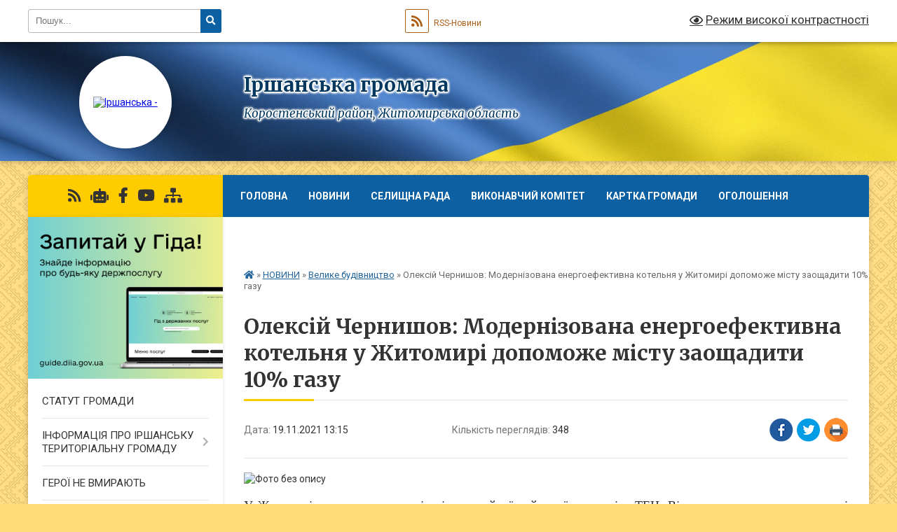

--- FILE ---
content_type: text/html; charset=UTF-8
request_url: https://irshanska-gromada.gov.ua/news/1637320656/
body_size: 22297
content:
<!DOCTYPE html>
<html lang="uk">
<head>
	<!--[if IE]><meta http-equiv="X-UA-Compatible" content="IE=edge"><![endif]-->
	<meta charset="utf-8">
	<meta name="viewport" content="width=device-width, initial-scale=1">
	<!--[if IE]><script>
		document.createElement('header');
		document.createElement('nav');
		document.createElement('main');
		document.createElement('section');
		document.createElement('article');
		document.createElement('aside');
		document.createElement('footer');
		document.createElement('figure');
		document.createElement('figcaption');
	</script><![endif]-->
	<title>Олексій Чернишов: Модернізована енергоефективна котельня у Житомирі допоможе місту заощадити 10% газу | Іршанська громада Коростенський район, Житомирська область</title>
	<meta name="description" content=". . У Житомирі завершили модернізацію звичайної районної котельні в ТЕЦ. Відтепер вона працює в режимі когенерації (виробництва електричної та теплової енергії одночасно) на альтернативному паливі &amp;mdash; деревині. Міністр розвитку громад т">
	<meta name="keywords" content="Олексій, Чернишов:, Модернізована, енергоефективна, котельня, у, Житомирі, допоможе, місту, заощадити, 10%, газу, |, Іршанська, громада, Коростенський, район,, Житомирська, область">

	
		<meta property="og:image" content="https://rada.info/upload/users_files/04344593/1afbb8721591facb66c4fa1ad54acdd0.jpg">
	<meta property="og:image:width" content="750">
	<meta property="og:image:height" content="500">
			<meta property="og:title" content="Олексій Чернишов: Модернізована енергоефективна котельня у Житомирі допоможе місту заощадити 10% газу">
				<meta property="og:type" content="article">
	<meta property="og:url" content="https://irshanska-gromada.gov.ua/news/1637320656/">
		
		<link rel="apple-touch-icon" sizes="57x57" href="https://gromada.org.ua/apple-icon-57x57.png">
	<link rel="apple-touch-icon" sizes="60x60" href="https://gromada.org.ua/apple-icon-60x60.png">
	<link rel="apple-touch-icon" sizes="72x72" href="https://gromada.org.ua/apple-icon-72x72.png">
	<link rel="apple-touch-icon" sizes="76x76" href="https://gromada.org.ua/apple-icon-76x76.png">
	<link rel="apple-touch-icon" sizes="114x114" href="https://gromada.org.ua/apple-icon-114x114.png">
	<link rel="apple-touch-icon" sizes="120x120" href="https://gromada.org.ua/apple-icon-120x120.png">
	<link rel="apple-touch-icon" sizes="144x144" href="https://gromada.org.ua/apple-icon-144x144.png">
	<link rel="apple-touch-icon" sizes="152x152" href="https://gromada.org.ua/apple-icon-152x152.png">
	<link rel="apple-touch-icon" sizes="180x180" href="https://gromada.org.ua/apple-icon-180x180.png">
	<link rel="icon" type="image/png" sizes="192x192"  href="https://gromada.org.ua/android-icon-192x192.png">
	<link rel="icon" type="image/png" sizes="32x32" href="https://gromada.org.ua/favicon-32x32.png">
	<link rel="icon" type="image/png" sizes="96x96" href="https://gromada.org.ua/favicon-96x96.png">
	<link rel="icon" type="image/png" sizes="16x16" href="https://gromada.org.ua/favicon-16x16.png">
	<link rel="manifest" href="https://gromada.org.ua/manifest.json">
	<meta name="msapplication-TileColor" content="#ffffff">
	<meta name="msapplication-TileImage" content="https://gromada.org.ua/ms-icon-144x144.png">
	<meta name="theme-color" content="#ffffff">
	
	
		<meta name="robots" content="">
	
	<link rel="preconnect" href="https://fonts.googleapis.com">
	<link rel="preconnect" href="https://fonts.gstatic.com" crossorigin>
	<link href="https://fonts.googleapis.com/css?family=Merriweather:400i,700|Roboto:400,400i,700,700i&amp;subset=cyrillic-ext" rel="stylesheet">

    <link rel="preload" href="https://cdnjs.cloudflare.com/ajax/libs/font-awesome/5.9.0/css/all.min.css" as="style">
	<link rel="stylesheet" href="https://cdnjs.cloudflare.com/ajax/libs/font-awesome/5.9.0/css/all.min.css" integrity="sha512-q3eWabyZPc1XTCmF+8/LuE1ozpg5xxn7iO89yfSOd5/oKvyqLngoNGsx8jq92Y8eXJ/IRxQbEC+FGSYxtk2oiw==" crossorigin="anonymous" referrerpolicy="no-referrer" />
	
	
    <link rel="preload" href="//gromada.org.ua/themes/ukraine/css/styles_vip.css?v=3.38" as="style">
	<link rel="stylesheet" href="//gromada.org.ua/themes/ukraine/css/styles_vip.css?v=3.38">
	
	<link rel="stylesheet" href="//gromada.org.ua/themes/ukraine/css/166/theme_vip.css?v=1769375809">
	
		<!--[if lt IE 9]>
	<script src="https://oss.maxcdn.com/html5shiv/3.7.2/html5shiv.min.js"></script>
	<script src="https://oss.maxcdn.com/respond/1.4.2/respond.min.js"></script>
	<![endif]-->
	<!--[if gte IE 9]>
	<style type="text/css">
		.gradient { filter: none; }
	</style>
	<![endif]-->

</head>
<body class="">

	<a href="#top_menu" class="skip-link link" aria-label="Перейти до головного меню (Alt+1)" accesskey="1">Перейти до головного меню (Alt+1)</a>
	<a href="#left_menu" class="skip-link link" aria-label="Перейти до бічного меню (Alt+2)" accesskey="2">Перейти до бічного меню (Alt+2)</a>
    <a href="#main_content" class="skip-link link" aria-label="Перейти до головного вмісту (Alt+3)" accesskey="3">Перейти до текстового вмісту (Alt+3)</a>

	

		<div id="all_screen">

						<section class="search_menu">
				<div class="wrap">
					<div class="row">
						<div class="grid-25 fl">
							<form action="https://irshanska-gromada.gov.ua/search/" class="search">
								<input type="text" name="q" value="" placeholder="Пошук..." aria-label="Введіть пошукову фразу" required>
								<button type="submit" name="search" value="y" aria-label="Натисніть, щоб здійснити пошук"><i class="fa fa-search"></i></button>
							</form>
							<a id="alt_version_eye" href="#" title="Режим високої контрастності" onclick="return set_special('f3142f8fd072cfea329d520ef1e4a86163c8f8d9');"><i class="far fa-eye"></i></a>
						</div>
						<div class="grid-75">
							<div class="row">
								<div class="grid-25" style="padding-top: 13px;">
									<div id="google_translate_element"></div>
								</div>
								<div class="grid-25" style="padding-top: 13px;">
									<a href="https://gromada.org.ua/rss/166/" class="rss" title="RSS-стрічка"><span><i class="fa fa-rss"></i></span> RSS-Новини</a>
								</div>
								<div class="grid-50 alt_version_block">

									<div class="alt_version">
										<a href="#" class="set_special_version" onclick="return set_special('f3142f8fd072cfea329d520ef1e4a86163c8f8d9');"><i class="far fa-eye"></i> Режим високої контрастності</a>
									</div>

								</div>
								<div class="clearfix"></div>
							</div>
						</div>
						<div class="clearfix"></div>
					</div>
				</div>
			</section>
			
			<header>
				<div class="wrap">
					<div class="row">

						<div class="grid-25 logo fl">
							<a href="https://irshanska-gromada.gov.ua/" id="logo" class="form_2">
								<img src="https://rada.info/upload/users_files/04344593/gerb/yAAEA_ICOzE__7.png" alt="Іршанська - ">
							</a>
						</div>
						<div class="grid-75 title fr">
							<div class="slogan_1">Іршанська громада</div>
							<div class="slogan_2">Коростенський район, Житомирська область</div>
						</div>
						<div class="clearfix"></div>

					</div>
					
										
				</div>
			</header>

			<div class="wrap">
				<section class="middle_block">

					<div class="row">
						<div class="grid-75 fr">
							<nav class="main_menu" id="top_menu">
								<ul>
																		<li class="">
										<a href="https://irshanska-gromada.gov.ua/main/">Головна</a>
																													</li>
																		<li class="">
										<a href="https://irshanska-gromada.gov.ua/news/">Новини</a>
																													</li>
																		<li class=" has-sub">
										<a href="https://irshanska-gromada.gov.ua/selischna-rada-14-10-24-22-02-2019/">СЕЛИЩНА РАДА</a>
																				<button onclick="return show_next_level(this);" aria-label="Показати підменю"></button>
																														<ul>
																						<li class="has-sub">
												<a href="https://irshanska-gromada.gov.ua/selischnij-golova-09-53-13-14-02-2019/">СЕЛИЩНИЙ ГОЛОВА</a>
																								<button onclick="return show_next_level(this);" aria-label="Показати підменю"></button>
																																				<ul>
																										<li>
														<a href="https://irshanska-gromada.gov.ua/selischni-golovi-poperednih-sklikan-15-40-01-13-11-2020/">Селищні голови попередніх скликань</a>
													</li>
																																						</ul>
																							</li>
																						<li>
												<a href="https://irshanska-gromada.gov.ua/aparat-radi-14-23-41-22-02-2019/">АПАРАТ РАДИ</a>
																																			</li>
																						<li class="has-sub">
												<a href="https://irshanska-gromada.gov.ua/deputati-radi-14-35-33-22-02-2019/">ДЕПУТАТИ РАДИ</a>
																								<button onclick="return show_next_level(this);" aria-label="Показати підменю"></button>
																																				<ul>
																										<li>
														<a href="https://irshanska-gromada.gov.ua/postijni-komisii-14-41-46-22-02-2019/">Постійні комісії</a>
													</li>
																																						</ul>
																							</li>
																						<li class="has-sub">
												<a href="https://irshanska-gromada.gov.ua/zvit-deputativ-irshanskoi-selischnoi-radi-14-38-20-22-02-2019/">Звіти депутатів Іршанської селищної ради</a>
																								<button onclick="return show_next_level(this);" aria-label="Показати підменю"></button>
																																				<ul>
																										<li>
														<a href="https://irshanska-gromada.gov.ua/zvit-deputativ-irshanskoi-selischnoi-radi-13-09-19-28-02-2019/">Графік прийому виборців депутатами Іршанської селищної ради 8 скликання</a>
													</li>
																										<li>
														<a href="https://irshanska-gromada.gov.ua/za-2024-rik-08-26-41-12-03-2025/">За 2024 рік</a>
													</li>
																										<li>
														<a href="https://irshanska-gromada.gov.ua/za-2023-rik-11-10-43-27-03-2024/">За 2023 рік</a>
													</li>
																										<li>
														<a href="https://irshanska-gromada.gov.ua/za-2021-rik-13-09-08-21-03-2023/">За 2021 рік</a>
													</li>
																										<li>
														<a href="https://irshanska-gromada.gov.ua/za-2022-rik-13-10-37-21-03-2023/">За 2022 рік</a>
													</li>
																																						</ul>
																							</li>
																						<li>
												<a href="https://irshanska-gromada.gov.ua/reglament-selischnoi-radi-08-04-49-11-01-2021/">Регламент селищної ради</a>
																																			</li>
																																</ul>
																			</li>
																		<li class=" has-sub">
										<a href="https://irshanska-gromada.gov.ua/vikonavchij-komitet-14-39-20-22-02-2019/">ВИКОНАВЧИЙ КОМІТЕТ</a>
																				<button onclick="return show_next_level(this);" aria-label="Показати підменю"></button>
																														<ul>
																						<li>
												<a href="https://irshanska-gromada.gov.ua/reglament-14-25-23-15-05-2019/">РЕГЛАМЕНТ</a>
																																			</li>
																						<li>
												<a href="https://irshanska-gromada.gov.ua/vikonavchij-komitet-15-43-46-27-03-2023/">Виконавчий комітет</a>
																																			</li>
																																</ul>
																			</li>
																		<li class="">
										<a href="https://irshanska-gromada.gov.ua/structure/">Картка громади</a>
																													</li>
																		<li class="">
										<a href="https://irshanska-gromada.gov.ua/ogoloshennya-09-57-37-14-02-2019/">Оголошення</a>
																													</li>
																		<li class="">
										<a href="https://irshanska-gromada.gov.ua/feedback/">Контакти</a>
																													</li>
																										</ul>

								<button class="menu-button" id="open-button" tabindex="-1"><i class="fas fa-bars"></i> Меню сайту</button>

							</nav>
							
							<div class="clearfix"></div>

														<section class="bread_crumbs">
								<div xmlns:v="http://rdf.data-vocabulary.org/#"><a href="https://irshanska-gromada.gov.ua/" title="Головна сторінка"><i class="fas fa-home"></i></a> &raquo; <a href="https://irshanska-gromada.gov.ua/novini-12-39-59-28-04-2023/">НОВИНИ</a> &raquo; <a href="https://irshanska-gromada.gov.ua/velike-budivnictvo-11-50-41-15-07-2021/" aria-current="page">Велике будівництво</a>  &raquo; <span>Олексій Чернишов: Модернізована енергоефективна котельня у Житомирі допоможе місту заощадити 10% газу</span></div>
							</section>
							
							<main id="main_content">

																											<h1>Олексій Чернишов: Модернізована енергоефективна котельня у Житомирі допоможе місту заощадити 10% газу</h1>


<div class="row">
	<div class="grid-30 one_news_date">
		Дата: <span>19.11.2021 13:15</span>
	</div>
	<div class="grid-30 one_news_count">
		Кількість переглядів: <span>348</span>
	</div>
		<div class="grid-30 one_news_socials">
		<button class="social_share" data-type="fb" aria-label="Поширити у Фейсбук"><img src="//gromada.org.ua/themes/ukraine/img/share/fb.png" alt="Іконка Facebook"></button>
		<button class="social_share" data-type="tw" aria-label="Поширити в Tweitter"><img src="//gromada.org.ua/themes/ukraine/img/share/tw.png" alt="Іконка Twitter"></button>
		<button class="print_btn" onclick="window.print();" aria-label="Надрукувати статтю"><img src="//gromada.org.ua/themes/ukraine/img/share/print.png" alt="Значок принтера"></button>
	</div>
		<div class="clearfix"></div>
</div>

<hr>

<p><img alt="Фото без опису"  alt="" src="https://rada.info/upload/users_files/04344593/1afbb8721591facb66c4fa1ad54acdd0.jpg" style="width: 750px; height: 500px;" /></p>

<p style="text-align: justify;"><span style="font-size:18px;"><span style="font-family:Times New Roman,Times,serif;">У Житомирі завершили модернізацію звичайної районної котельні в ТЕЦ. Відтепер вона працює в режимі когенерації (виробництва електричної та теплової енергії одночасно) на альтернативному паливі &mdash; деревині. Міністр розвитку громад та територій Олексій Чернишов разом із Надзвичайним і Повноважним Послом Швейцарії Клодом Вільдом, головою Житомирської облдержадміністрації Віталієм Бунечком, головою обласної ради Володимиром Федоренком та міським головою Сергієм Сухомлином взяли участь у проведенні тестового запуску термодинамічної установки ТЕЦ.</span></span></p>

<blockquote>
<p style="text-align: justify;"><span style="font-size:18px;"><span style="font-family:Times New Roman,Times,serif;">&laquo;Завдяки фінансовій підтримці Уряду Швейцарії у Житомирі з&rsquo;явилась енергоефективна та екологічно безпечна ТЕЦ. Енергоефективність &mdash; це ключ до енергетичної незалежності нашої країни. Питання ефективного використання енергоресурсів зараз &mdash; світовий тренд і Україна також прямує цим курсом. Увага Уряду зосереджена, зокрема, на проектах термомодернізації громадських та житлових будівель. Енергоефективна котельня у Житомирі допоможе місту заощадити 10% газу та скоротити понад 12 тисяч тонн хімічних викидів на рік в атмосферу&raquo;, &mdash; підкреслив Олексій Чернишов.</span></span></p>
</blockquote>

<p style="text-align: justify;"><span style="font-size:18px;"><span style="font-family:Times New Roman,Times,serif;">Реконструкція котельні відбувалась протягом 2020-2021 років в рамках проекту &laquo;Енергоефективність в м. Житомир&raquo;, що фінансується Державним секретаріатом Швейцарії з економічних питань та підтримується Мінрегіоном. Проект покликаний зменшити залежність від природного газу та прискорити декарбонізацію і &laquo;зелений перехід&raquo;.</span></span></p>

<p style="text-align: justify;"><span style="font-family: &quot;Times New Roman&quot;, Times, serif; font-size: 18px;">Зазначимо, у місті планують розпочати будівництво ще однієї ТЕЦ, яка відповідатиме європейським нормам енергоефективності та екологічної безпеки.</span></p>

<blockquote>
<p style="text-align: justify;"><span style="font-size:18px;"><span style="font-family:Times New Roman,Times,serif;">&laquo;Ми раді сьогодні бути тут і спільно відкрити цю ТЕЦ, яка працюватиме на деревині і вже в поточному опалювальному сезоні забезпечуватиме теплом 73 багатоквартирні будинки Житомира. Будівництво цієї теплоелектростанції є частиною ширшого внеску Швейцарії у підвищення енергоефективності та енергоменеджменту в Житомирі. Ця котельня також є внеском Швейцарії в зелений перехід України та в декарбонізацію системи централізованого теплопостачання&raquo;, &mdash; зазначив Посол Клод Вільд.</span></span></p>
</blockquote>

<p style="text-align: justify;"><span style="font-size:18px;"><span style="font-family:Times New Roman,Times,serif;">Раніше Міністр розвитку громад та територій Олексій Чернишов&nbsp;<a href="https://www.minregion.gov.ua/press/news/energoefektyvnist-cze-vakczyna-vid-gazovoyi-zalezhnosti-oleksij-chernyshov/" rel="nofollow noopener noreferrer" target="_blank">повідомив</a>, що Уряд продовжує роботу над розширенням інструментів із впровадження енергоефективності у громадах. Зокрема, Парламент&nbsp;<a href="https://www.minregion.gov.ua/press/news/oleksij-chernyshov-parlament-ratyfikuvav-ugodu-z-yeib-shhodo-kredytu-u-300-mln-yevro-na-kompleksnu-termomodernizacziyu-gromadskyh-budivel/" rel="nofollow noopener noreferrer" target="_blank">ратифікував</a>&nbsp;угоду з ЄІБ щодо кредиту у 300 млн євро на комплексну термомодернізацію громадських будівель.</span></span></p>

<p style="text-align: justify;"><span style="font-family: &quot;Times New Roman&quot;, Times, serif; font-size: 18px;">Нагадаємо, що голова Житомирської ОДА Віталій Бунечко наголосив, що завдяки програмі Президента України &laquo;Велике будівництво&raquo; в області реалізується низка соціально важливих проєктів, які так, як і енергоефективність, базуються на європейських принципах та засадах.</span></p>

<p style="text-align: justify;"><span style="font-family: &quot;Times New Roman&quot;, Times, serif; font-size: 18px;">Так,&nbsp;</span><a href="https://oda.zht.gov.ua/news/velyke-budivnytstvo-na-zhytomyrshhyni-u-baranivtsi-zavershuyetsya-budivnytstvo-prozorogo-ofisu-video/" style="font-family: &quot;Times New Roman&quot;, Times, serif; font-size: 18px;">у м.&nbsp;Баранівці незабаром відкриється Прозорий офіс (ЦНАП)</a><span style="font-family: &quot;Times New Roman&quot;, Times, serif; font-size: 18px;">, в якому жителі громад Новоград-Волинського району зможуть швидко та зручно отримувати адміністративні послуги.</span></p>

<p style="text-align: center;"><span style="font-family: &quot;Times New Roman&quot;, Times, serif; font-size: 18px;"><img alt="Фото без опису"  alt="" src="https://rada.info/upload/users_files/04344593/0164ac1106959f28bde9dde293f97393.jpg" style="width: 750px; height: 500px;" /><img alt="Фото без опису"  alt="" src="https://rada.info/upload/users_files/04344593/2fd179229c5f450ab557243d49d29867.jpg" style="width: 750px; height: 500px;" /><img alt="Фото без опису"  alt="" src="https://rada.info/upload/users_files/04344593/c1134e639524d96603fec8cd1e21a112.jpg" style="width: 768px; height: 512px;" /></span></p>
<div class="clearfix"></div>

<hr>



<p><a href="https://irshanska-gromada.gov.ua/velike-budivnictvo-11-50-41-15-07-2021/" class="btn btn-grey">&laquo; повернутися</a></p>																	
							</main>
						</div>
						<div class="grid-25 fl">

							<div class="project_name">
								<a href="https://gromada.org.ua/rss/166/" rel="nofollow" target="_blank" title="RSS-стрічка новин сайту"><i class="fas fa-rss"></i></a>
																<a href="https://irshanska-gromada.gov.ua/feedback/#chat_bot" title="Наша громада в смартфоні"><i class="fas fa-robot"></i></a>
																																<a href="https://www.facebook.com/irshanskaOTG/" rel="nofollow" target="_blank" title="Приєднуйтесь до нас у Facebook"><i class="fab fa-facebook-f"></i></a>								<a href="https://www.youtube.com/channel/UCbXFfcLEVZ8tIgYkoJVtXmw" rel="nofollow" target="_blank" title="Наш Youtube-канал"><i class="fab fa-youtube"></i></a>																<a href="https://irshanska-gromada.gov.ua/sitemap/" title="Мапа сайту"><i class="fas fa-sitemap"></i></a>
							</div>
														<aside class="left_sidebar">
							
																<div class="diia_guide">
									<a href="https://guide.diia.gov.ua/" rel="nofollow" target="_blank" title="Посилання на Гіда з державних послуг"><img src="https://gromada.org.ua/upload/diia_guide.jpg" alt="Гід державних послуг"></a>
								</div>
								
																<nav class="sidebar_menu" id="left_menu">
									<ul>
																				<li class="">
											<a href="https://irshanska-gromada.gov.ua/statut-gromadi-13-51-13-16-08-2019/">СТАТУТ ГРОМАДИ</a>
																																</li>
																				<li class=" has-sub">
											<a href="https://irshanska-gromada.gov.ua/informaciya pro-irshansku-teritorialnu-gromadu-18-58-28-14-02-2019/">ІНФОРМАЦІЯ ПРО ІРШАНСЬКУ ТЕРИТОРІАЛЬНУ ГРОМАДУ</a>
																						<button onclick="return show_next_level(this);" aria-label="Показати підменю"></button>
																																	<i class="fa fa-chevron-right"></i>
											<ul>
																								<li class="">
													<a href="https://irshanska-gromada.gov.ua/istorichna-dovidka-18-48-14-14-02-2019/">ІСТОРИЧНА ДОВІДКА</a>
																																						</li>
																								<li class="">
													<a href="https://irshanska-gromada.gov.ua/pasport-gromadi-18-54-35-14-02-2019/">ПАСПОРТ ГРОМАДИ</a>
																																						</li>
																								<li class=" has-sub">
													<a href="https://irshanska-gromada.gov.ua/simvolika-15-17-40-26-03-2019/">СИМВОЛІКА ГРОМАДИ</a>
																										<button onclick="return show_next_level(this);" aria-label="Показати підменю"></button>
																																							<i class="fa fa-chevron-right"></i>
													<ul>
																												<li><a href="https://irshanska-gromada.gov.ua/gerb-ta-prapor-15-20-07-26-03-2019/">Герб та Прапор</a></li>
																																									</ul>
																									</li>
																																			</ul>
																					</li>
																				<li class="">
											<a href="https://irshanska-gromada.gov.ua/geroi-ne-vmirajut-11-14-51-19-08-2022/">ГЕРОЇ НЕ ВМИРАЮТЬ</a>
																																</li>
																				<li class="">
											<a href="https://irshanska-gromada.gov.ua/strategiya-rozvitku-gromadi-16-38-55-21-07-2021/">СТРАТЕГІЯ РОЗВИТКУ ГРОМАДИ</a>
																																</li>
																				<li class="">
											<a href="https://irshanska-gromada.gov.ua/gromadska-rada-16-01-36-29-08-2023/">ГРОМАДСЬКА РАДА</a>
																																</li>
																				<li class=" has-sub">
											<a href="https://irshanska-gromada.gov.ua/molodizhna-rada-13-52-03-10-06-2024/">МОЛОДІЖНА РАДА</a>
																						<button onclick="return show_next_level(this);" aria-label="Показати підменю"></button>
																																	<i class="fa fa-chevron-right"></i>
											<ul>
																								<li class="">
													<a href="https://irshanska-gromada.gov.ua/sklad-mr-11-40-48-09-09-2024/">Склад МР</a>
																																						</li>
																								<li class="">
													<a href="https://irshanska-gromada.gov.ua/polozhennya-mr-11-41-18-09-09-2024/">Положення МР</a>
																																						</li>
																								<li class=" has-sub">
													<a href="https://irshanska-gromada.gov.ua/protokoli-mr-11-41-48-09-09-2024/">Протоколи МР</a>
																										<button onclick="return show_next_level(this);" aria-label="Показати підменю"></button>
																																							<i class="fa fa-chevron-right"></i>
													<ul>
																												<li><a href="https://irshanska-gromada.gov.ua/2025-14-48-45-07-02-2025/">2025</a></li>
																																									</ul>
																									</li>
																								<li class="">
													<a href="https://irshanska-gromada.gov.ua/plani-mr-11-42-22-09-09-2024/">Плани МР</a>
																																						</li>
																								<li class="">
													<a href="https://irshanska-gromada.gov.ua/rizne-mr-15-12-28-09-09-2024/">Різне МР</a>
																																						</li>
																																			</ul>
																					</li>
																				<li class=" has-sub">
											<a href="https://irshanska-gromada.gov.ua/podatok-2023-11-31-41-18-04-2024/">ПОДАТОК</a>
																						<button onclick="return show_next_level(this);" aria-label="Показати підменю"></button>
																																	<i class="fa fa-chevron-right"></i>
											<ul>
																								<li class="">
													<a href="https://irshanska-gromada.gov.ua/2023-15-20-46-19-07-2024/">2023</a>
																																						</li>
																								<li class="">
													<a href="https://irshanska-gromada.gov.ua/2024-15-22-56-19-07-2024/">2024</a>
																																						</li>
																																			</ul>
																					</li>
																				<li class=" has-sub">
											<a href="https://irshanska-gromada.gov.ua/mistobudivna-dokumentaciya-09-19-00-23-12-2020/">МІСТОБУДІВНА ДОКУМЕНТАЦІЯ</a>
																						<button onclick="return show_next_level(this);" aria-label="Показати підменю"></button>
																																	<i class="fa fa-chevron-right"></i>
											<ul>
																								<li class="">
													<a href="https://irshanska-gromada.gov.ua/detalni-plani-14-03-34-23-12-2020/">Детальні плани території</a>
																																						</li>
																								<li class=" has-sub">
													<a href="https://irshanska-gromada.gov.ua/bezbarernist-16-23-25-06-10-2021/">Безбар'єрність</a>
																										<button onclick="return show_next_level(this);" aria-label="Показати підменю"></button>
																																							<i class="fa fa-chevron-right"></i>
													<ul>
																												<li><a href="https://irshanska-gromada.gov.ua/rada-bezbar’ernosti-v-irshanskij-selischnij-teritorialnij-gromadi-12-33-50-31-12-2024/">Рада безбар’єрності в Іршанській селищній територіальній громаді</a></li>
																																									</ul>
																									</li>
																								<li class="">
													<a href="https://irshanska-gromada.gov.ua/vikopijuvannya-16-00-57-13-05-2024/">Викопіювання</a>
																																						</li>
																								<li class="">
													<a href="https://irshanska-gromada.gov.ua/prisvoennya-adresi-16-11-15-13-05-2024/">Присвоєння адреси</a>
																																						</li>
																								<li class="">
													<a href="https://irshanska-gromada.gov.ua/vigotovlennya-pasportu-priv’yazki-timchasovoi-sporudi-yak-projti-proceduru-09-35-13-19-07-2024/">Виготовлення паспорту прив’язки тимчасової споруди: як пройти процедуру</a>
																																						</li>
																																			</ul>
																					</li>
																				<li class="">
											<a href="https://irshanska-gromada.gov.ua/investicijnij-pasport-12-48-54-04-12-2023/">ІНВЕСТИЦІЙНИЙ ПАСПОРТ</a>
																																</li>
																				<li class=" has-sub">
											<a href="https://irshanska-gromada.gov.ua/bezpechna-gromada-11-24-38-05-07-2023/">БЕЗПЕЧНА ГРОМАДА</a>
																						<button onclick="return show_next_level(this);" aria-label="Показати підменю"></button>
																																	<i class="fa fa-chevron-right"></i>
											<ul>
																								<li class="">
													<a href="https://irshanska-gromada.gov.ua/abetka-bezpeki-11-26-29-05-07-2023/">АБЕТКА БЕЗПЕКИ</a>
																																						</li>
																								<li class="">
													<a href="https://irshanska-gromada.gov.ua/policejska-stanciya-11-27-04-05-07-2023/">ПОЛІЦЕЙСЬКА СТАНЦІЯ</a>
																																						</li>
																								<li class="">
													<a href="https://irshanska-gromada.gov.ua/civilnij-zahist-11-27-29-05-07-2023/">ЦИВІЛЬНИЙ ЗАХИСТ</a>
																																						</li>
																																			</ul>
																					</li>
																				<li class="">
											<a href="https://irshanska-gromada.gov.ua/dlya-vijskovosluzhbovciv-ta-ih-rodin-15-50-10-03-04-2024/">ДЛЯ ВІЙСЬКОВОСЛУЖБОВЦІВ ТА ЇХ РОДИН</a>
																																</li>
																				<li class=" has-sub">
											<a href="https://irshanska-gromada.gov.ua/bjudzhet-gromadi-14-25-18-16-11-2020/">БЮДЖЕТ ГРОМАДИ</a>
																						<button onclick="return show_next_level(this);" aria-label="Показати підменю"></button>
																																	<i class="fa fa-chevron-right"></i>
											<ul>
																								<li class="">
													<a href="https://irshanska-gromada.gov.ua/vse-pro-bjudzhet-gromadi-08-59-26-17-05-2023/">Все про бюджет громади</a>
																																						</li>
																								<li class="">
													<a href="https://irshanska-gromada.gov.ua/2026-13-22-57-25-11-2025/">2026</a>
																																						</li>
																								<li class="">
													<a href="https://irshanska-gromada.gov.ua/2024-11-05-56-10-12-2024/">2025</a>
																																						</li>
																								<li class="">
													<a href="https://irshanska-gromada.gov.ua/2024-10-01-35-08-01-2025/">2024</a>
																																						</li>
																								<li class="">
													<a href="https://irshanska-gromada.gov.ua/2024-13-45-27-28-12-2023/">2023</a>
																																						</li>
																								<li class="">
													<a href="https://irshanska-gromada.gov.ua/2022-16-43-53-27-04-2023/">2022</a>
																																						</li>
																								<li class="">
													<a href="https://irshanska-gromada.gov.ua/2021-15-47-45-11-12-2020/">2021</a>
																																						</li>
																								<li class="">
													<a href="https://irshanska-gromada.gov.ua/2020-15-42-04-16-11-2020/">2020</a>
																																						</li>
																								<li class="">
													<a href="https://irshanska-gromada.gov.ua/2019-15-56-51-16-11-2020/">2019</a>
																																						</li>
																								<li class="">
													<a href="https://irshanska-gromada.gov.ua/2018-08-08-43-17-11-2020/">2018</a>
																																						</li>
																																			</ul>
																					</li>
																				<li class=" has-sub">
											<a href="https://irshanska-gromada.gov.ua/pasporti-bjudzhetnih-program-08-33-19-16-08-2019/">ПАСПОРТИ БЮДЖЕТНИХ ПРОГРАМ</a>
																						<button onclick="return show_next_level(this);" aria-label="Показати підменю"></button>
																																	<i class="fa fa-chevron-right"></i>
											<ul>
																								<li class="">
													<a href="https://irshanska-gromada.gov.ua/pasporti-bjudzhetnih-program-na-2025-rik-12-55-22-07-02-2025/">Паспорти бюджетних програм на 2025 рік</a>
																																						</li>
																								<li class="">
													<a href="https://irshanska-gromada.gov.ua/pasporti-bjudzhetnih-program-na-2024-rik-18-35-56-20-02-2024/">Паспорти бюджетних програм на 2024 рік</a>
																																						</li>
																								<li class="">
													<a href="https://irshanska-gromada.gov.ua/pasporti-bjudzhetnih-program-na-2023-rik-14-14-07-14-02-2023/">Паспорти бюджетних програм на 2023 рік</a>
																																						</li>
																								<li class="">
													<a href="https://irshanska-gromada.gov.ua/pasporti-bjudzhetnih-program-na-2021-rik-14-48-17-03-02-2021/">Паспорти бюджетних програм на 2022 рік</a>
																																						</li>
																								<li class="">
													<a href="https://irshanska-gromada.gov.ua/pasporti-bjudzhetnih-program-na-2020 rik-14-15-10-03-03-2020/">Паспорти бюджетних програм на 2020 рік</a>
																																						</li>
																								<li class="">
													<a href="https://irshanska-gromada.gov.ua/pasporti-bjudzhetnih-program-2019-rik-12-56-24-16-08-2019/">Паспорти бюджетних програм на 2019 рік</a>
																																						</li>
																								<li class="">
													<a href="https://irshanska-gromada.gov.ua/pasport-2018-rik-14-05-30-06-03-2019/">Паспорти бюджетних програм на 2018 рік</a>
																																						</li>
																								<li class="">
													<a href="https://irshanska-gromada.gov.ua/pasport-2017-rik-13-55-32-06-03-2019/">Паспорти бюджетних програм на 2017 рік</a>
																																						</li>
																																			</ul>
																					</li>
																				<li class="">
											<a href="https://irshanska-gromada.gov.ua/informuemo-15-23-58-27-11-2019/">ІНФОРМУЄМО</a>
																																</li>
																				<li class=" has-sub">
											<a href="https://irshanska-gromada.gov.ua/vakansii-10-33-55-10-02-2021/">ВАКАНСІЇ</a>
																						<button onclick="return show_next_level(this);" aria-label="Показати підменю"></button>
																																	<i class="fa fa-chevron-right"></i>
											<ul>
																								<li class="">
													<a href="https://irshanska-gromada.gov.ua/ogoloshennya-10-34-46-10-02-2021/">ОГОЛОШЕННЯ</a>
																																						</li>
																								<li class="">
													<a href="https://irshanska-gromada.gov.ua/dokumenti-dlya-uchasti-u-konkursi-10-35-09-10-02-2021/">ДОКУМЕНТИ ДЛЯ УЧАСТІ У КОНКУРСІ</a>
																																						</li>
																								<li class="">
													<a href="https://irshanska-gromada.gov.ua/dokumenti-dlya-zavantazhennya-10-35-31-10-02-2021/">ДОКУМЕНТИ ДЛЯ ЗАВАНТАЖЕННЯ</a>
																																						</li>
																																			</ul>
																					</li>
																				<li class="">
											<a href="https://irshanska-gromada.gov.ua/publichna-informaciya-14-49-49-22-02-2019/">Публічна інформація</a>
																																</li>
																				<li class=" has-sub">
											<a href="https://irshanska-gromada.gov.ua/proekti-rishen-vikonkomu-15-02-43-15-12-2020/">ПРОЄКТИ РІШЕНЬ ВИКОНКОМУ</a>
																						<button onclick="return show_next_level(this);" aria-label="Показати підменю"></button>
																																	<i class="fa fa-chevron-right"></i>
											<ul>
																								<li class="">
													<a href="https://irshanska-gromada.gov.ua/2020-13-02-25-29-01-2025/">2020</a>
																																						</li>
																								<li class="">
													<a href="https://irshanska-gromada.gov.ua/2021-13-02-42-29-01-2025/">2021</a>
																																						</li>
																								<li class="">
													<a href="https://irshanska-gromada.gov.ua/2022-13-02-58-29-01-2025/">2022</a>
																																						</li>
																								<li class="">
													<a href="https://irshanska-gromada.gov.ua/2023-13-10-34-29-01-2025/">2023</a>
																																						</li>
																								<li class="">
													<a href="https://irshanska-gromada.gov.ua/2024-13-10-48-29-01-2025/">2024</a>
																																						</li>
																								<li class="">
													<a href="https://irshanska-gromada.gov.ua/2025-13-11-02-29-01-2025/">2025</a>
																																						</li>
																								<li class="">
													<a href="https://irshanska-gromada.gov.ua/2026-13-27-25-21-01-2026/">2026</a>
																																						</li>
																																			</ul>
																					</li>
																				<li class=" has-sub">
											<a href="https://irshanska-gromada.gov.ua/proekti-rishen-sesij-11-03-23-02-12-2020/">ПРОЄКТИ РІШЕНЬ СЕСІЙ</a>
																						<button onclick="return show_next_level(this);" aria-label="Показати підменю"></button>
																																	<i class="fa fa-chevron-right"></i>
											<ul>
																								<li class="">
													<a href="https://irshanska-gromada.gov.ua/ii-sesiya-viii-sklikannya-11-12-00-02-12-2020/">2020</a>
																																						</li>
																								<li class="">
													<a href="https://irshanska-gromada.gov.ua/2021-16-01-14-11-12-2020/">2021</a>
																																						</li>
																								<li class="">
													<a href="https://irshanska-gromada.gov.ua/2022-15-11-32-26-01-2022/">2022</a>
																																						</li>
																								<li class="">
													<a href="https://irshanska-gromada.gov.ua/2023-09-16-45-17-02-2023/">2023</a>
																																						</li>
																								<li class="">
													<a href="https://irshanska-gromada.gov.ua/2024-20-21-12-20-02-2024/">2024</a>
																																						</li>
																								<li class="">
													<a href="https://irshanska-gromada.gov.ua/2025-13-54-03-15-01-2025/">2025</a>
																																						</li>
																								<li class="">
													<a href="https://irshanska-gromada.gov.ua/2026-13-45-09-12-01-2026/">2026</a>
																																						</li>
																																			</ul>
																					</li>
																				<li class="">
											<a href="https://irshanska-gromada.gov.ua/docs/">РІШЕННЯ СЕСІЙ ТА ВИКОНКОМУ</a>
																																</li>
																				<li class=" has-sub">
											<a href="https://irshanska-gromada.gov.ua/videozapisi-sesijpostijnih-komisij-11-48-12-27-08-2024/">ВІДЕОЗАПИСИ СЕСІЙ/ЗАСІДАНЬ ПОСТІЙНИХ КОМІСІЙ</a>
																						<button onclick="return show_next_level(this);" aria-label="Показати підменю"></button>
																																	<i class="fa fa-chevron-right"></i>
											<ul>
																								<li class=" has-sub">
													<a href="https://irshanska-gromada.gov.ua/2024-12-13-29-27-08-2024/">2024</a>
																										<button onclick="return show_next_level(this);" aria-label="Показати підменю"></button>
																																							<i class="fa fa-chevron-right"></i>
													<ul>
																												<li><a href="https://irshanska-gromada.gov.ua/komisii-08-51-08-04-10-2024/">Комісії</a></li>
																												<li><a href="https://irshanska-gromada.gov.ua/sesii-08-50-42-04-10-2024/">Сесії</a></li>
																																									</ul>
																									</li>
																								<li class=" has-sub">
													<a href="https://irshanska-gromada.gov.ua/2025-10-24-17-21-01-2025/">2025</a>
																										<button onclick="return show_next_level(this);" aria-label="Показати підменю"></button>
																																							<i class="fa fa-chevron-right"></i>
													<ul>
																												<li><a href="https://irshanska-gromada.gov.ua/komisii-10-25-13-21-01-2025/">Комісії</a></li>
																												<li><a href="https://irshanska-gromada.gov.ua/sesii-10-24-53-21-01-2025/">Сесії</a></li>
																																									</ul>
																									</li>
																								<li class=" has-sub">
													<a href="https://irshanska-gromada.gov.ua/2026-11-10-24-15-01-2026/">2026</a>
																										<button onclick="return show_next_level(this);" aria-label="Показати підменю"></button>
																																							<i class="fa fa-chevron-right"></i>
													<ul>
																												<li><a href="https://irshanska-gromada.gov.ua/komisii-11-13-00-15-01-2026/">Комісії</a></li>
																												<li><a href="https://irshanska-gromada.gov.ua/sesii-11-13-19-15-01-2026/">Сесії</a></li>
																																									</ul>
																									</li>
																																			</ul>
																					</li>
																				<li class=" has-sub">
											<a href="javascript:;">РОЗПОРЯДЖЕННЯ ГОЛОВИ</a>
																						<button onclick="return show_next_level(this);" aria-label="Показати підменю"></button>
																																	<i class="fa fa-chevron-right"></i>
											<ul>
																								<li class="">
													<a href="https://irshanska-gromada.gov.ua/2016-rik-15-52-18-28-02-2019/">2016 рік</a>
																																						</li>
																								<li class="">
													<a href="https://irshanska-gromada.gov.ua/2017-rik-15-52-39-28-02-2019/">2017 рік</a>
																																						</li>
																								<li class="">
													<a href="https://irshanska-gromada.gov.ua/2018-rik-15-53-00-28-02-2019/">2018 рік</a>
																																						</li>
																								<li class="">
													<a href="https://irshanska-gromada.gov.ua/2019-rik-15-53-17-28-02-2019/">2019 рік</a>
																																						</li>
																								<li class="">
													<a href="https://irshanska-gromada.gov.ua/2020-rik-15-22-19-16-03-2020/">2020 рік</a>
																																						</li>
																								<li class="">
													<a href="https://irshanska-gromada.gov.ua/2021-08-17-44-05-01-2021/">2021 рік</a>
																																						</li>
																								<li class="">
													<a href="https://irshanska-gromada.gov.ua/2022-rik-16-29-32-18-01-2022/">2023 рік</a>
																																						</li>
																								<li class="">
													<a href="https://irshanska-gromada.gov.ua/2024-rik-11-58-34-14-03-2024/">2024 рік</a>
																																						</li>
																								<li class="">
													<a href="https://irshanska-gromada.gov.ua/2025-13-02-30-27-01-2025/">2025 рік</a>
																																						</li>
																								<li class="">
													<a href="https://irshanska-gromada.gov.ua/2026-rik-13-28-00-12-01-2026/">2026 рік</a>
																																						</li>
																																			</ul>
																					</li>
																				<li class="">
											<a href="https://irshanska-gromada.gov.ua/programi-selischnoi-radi-14-54-34-19-08-2022/">ПРОГРАМИ СЕЛИЩНОЇ РАДИ</a>
																																</li>
																				<li class=" has-sub">
											<a href="https://irshanska-gromada.gov.ua/ochischennya-vladi-15-33-09-20-02-2019/">ОЧИЩЕННЯ ВЛАДИ</a>
																						<button onclick="return show_next_level(this);" aria-label="Показати підменю"></button>
																																	<i class="fa fa-chevron-right"></i>
											<ul>
																								<li class=" has-sub">
													<a href="https://irshanska-gromada.gov.ua/normativni-dokumenti-15-37-17-20-02-2019/">Нормативні документи</a>
																										<button onclick="return show_next_level(this);" aria-label="Показати підменю"></button>
																																							<i class="fa fa-chevron-right"></i>
													<ul>
																												<li><a href="https://irshanska-gromada.gov.ua/zatverdzhennya-16-43-17-28-02-2019/">Порядок запобігання та врегулювання конфлікту інтересів в Іршанській селищній раді та її виконавчих органах</a></li>
																																									</ul>
																									</li>
																								<li class="">
													<a href="https://irshanska-gromada.gov.ua/perevirka-posadovih-osib-miscevogo-samovryaduvannya-15-41-47-20-02-2019/">Перевірка посадових осіб місцевого самоврядування</a>
																																						</li>
																								<li class="">
													<a href="https://irshanska-gromada.gov.ua/edinij-derzhavnij-reestr-deklaracij-16-04-32-20-02-2019/">ЄДИНИЙ ДЕРЖАВНИЙ РЕЄСТР ДЕКЛАРАЦІЙ</a>
																																						</li>
																																			</ul>
																					</li>
																				<li class=" has-sub">
											<a href="https://irshanska-gromada.gov.ua/cnap-14-55-02-22-02-2019/">ЦНАП</a>
																						<button onclick="return show_next_level(this);" aria-label="Показати підменю"></button>
																																	<i class="fa fa-chevron-right"></i>
											<ul>
																								<li class="">
													<a href="https://irshanska-gromada.gov.ua/normativni-dokumenti-14-58-12-22-02-2019/">Нормативні документи</a>
																																						</li>
																								<li class="">
													<a href="https://irshanska-gromada.gov.ua/derzhavni-poslugi-onlajn-08-14-29-29-06-2021/">Державні послуги онлайн</a>
																																						</li>
																								<li class="">
													<a href="https://irshanska-gromada.gov.ua/perelik-poslug-cnapu-15-31-19-22-02-2019/">Перелік послуг ЦНАПу</a>
																																						</li>
																								<li class="">
													<a href="https://irshanska-gromada.gov.ua/grafik-roboti-cnapu-16-03-26-22-02-2019/">Графік роботи ЦНАПу</a>
																																						</li>
																								<li class="">
													<a href="https://irshanska-gromada.gov.ua/informaciya-po-subsidii-16-05-47-22-02-2019/">Інформація по субсидії</a>
																																						</li>
																								<li class="">
													<a href="https://irshanska-gromada.gov.ua/vidguk-pro-robotu-cnap-15-24-47-25-02-2021/">ВІДГУК ПРО РОБОТУ ЦНАП</a>
																																						</li>
																																			</ul>
																					</li>
																				<li class="">
											<a href="https://irshanska-gromada.gov.ua/informaciya-dlya-gromadyan-ukraini-yaki-prozhivajut-na-timchasovo-okupovanih-teritoriyah-ta-vpo-16-15-03-25-02-2025/">Інформація для громадян України, які проживають на тимчасово окупованих територіях та ВПО</a>
																																</li>
																				<li class="">
											<a href="https://irshanska-gromada.gov.ua/zvernennya-gromadyan-16-08-49-22-02-2019/">ЗВЕРНЕННЯ ГРОМАДЯН</a>
																																</li>
																				<li class=" has-sub">
											<a href="https://irshanska-gromada.gov.ua/infrastruktura-15-57-52-26-03-2019/">ІНФРАСТРУКТУРА</a>
																						<button onclick="return show_next_level(this);" aria-label="Показати підменю"></button>
																																	<i class="fa fa-chevron-right"></i>
											<ul>
																								<li class=" has-sub">
													<a href="https://irshanska-gromada.gov.ua/zakladi-osviti-15-58-23-26-03-2019/">ЗАКЛАДИ ОСВІТИ</a>
																										<button onclick="return show_next_level(this);" aria-label="Показати підменю"></button>
																																							<i class="fa fa-chevron-right"></i>
													<ul>
																												<li><a href="https://irshanska-gromada.gov.ua/perelik-zakladiv-osviti-14-33-09-03-02-2021/">Перелік закладів освіти</a></li>
																																									</ul>
																									</li>
																								<li class="">
													<a href="https://irshanska-gromada.gov.ua/irshanske-komunalne-pidpriemstvo-15-59-18-26-03-2019/">ІРШАНСЬКЕ КОМУНАЛЬНЕ ПІДПРИЄМСТВО</a>
																																						</li>
																								<li class="">
													<a href="https://irshanska-gromada.gov.ua/zakladi-ohoroni-zdorovya-16-00-36-26-03-2019/">ЗАКЛАДИ ОХОРОНИ ЗДОРОВ'Я</a>
																																						</li>
																								<li class="">
													<a href="https://irshanska-gromada.gov.ua/sluzhba-u-spravah-ditej-09-25-53-28-03-2024/">СЛУЖБА У СПРАВАХ ДІТЕЙ</a>
																																						</li>
																								<li class=" has-sub">
													<a href="https://irshanska-gromada.gov.ua/kultura-i-sport-16-14-27-26-03-2019/">КУЛЬТУРА І СПОРТ</a>
																										<button onclick="return show_next_level(this);" aria-label="Показати підменю"></button>
																																							<i class="fa fa-chevron-right"></i>
													<ul>
																												<li><a href="https://irshanska-gromada.gov.ua/irshanska-shkola-mistectv-09-24-05-27-03-2019/">Іршанська школа мистецтв</a></li>
																												<li><a href="https://irshanska-gromada.gov.ua/centr-estetichnogo-vihovannya-09-25-08-27-03-2019/">Центр естетичного виховання</a></li>
																												<li><a href="https://irshanska-gromada.gov.ua/djussh-irshansk-09-26-23-27-03-2019/">ДЮСШ "ІРШАНСЬК"</a></li>
																												<li><a href="https://irshanska-gromada.gov.ua/fsk-irshansk-09-27-51-27-03-2019/">ФСК "ІРШАНСЬК"</a></li>
																												<li><a href="https://irshanska-gromada.gov.ua/irshanska-biblioteka-10-49-46-02-04-2019/">ІРШАНСЬКА БІБЛІОТЕКА</a></li>
																																									</ul>
																									</li>
																								<li class="">
													<a href="https://irshanska-gromada.gov.ua/bankivski-ustanovi-16-16-04-26-03-2019/">БАНКІВСЬКІ УСТАНОВИ</a>
																																						</li>
																								<li class="">
													<a href="https://irshanska-gromada.gov.ua/gromadski-organizacii-16-16-44-26-03-2019/">ГРОМАДСЬКІ ОРГАНІЗАЦІЇ</a>
																																						</li>
																								<li class="">
													<a href="https://irshanska-gromada.gov.ua/religijni-obednannya-16-17-52-26-03-2019/">РЕЛІГІЙНІ ОБ'ЄДНАННЯ</a>
																																						</li>
																								<li class="">
													<a href="https://irshanska-gromada.gov.ua/centr-socialnih-poslug-10-05-16-03-02-2020/">ЦЕНТР СОЦІАЛЬНИХ ПОСЛУГ</a>
																																						</li>
																																			</ul>
																					</li>
																				<li class=" has-sub">
											<a href="https://irshanska-gromada.gov.ua/dlya-biznesu-10-55-49-10-05-2024/">ДЛЯ БІЗНЕСУ</a>
																						<button onclick="return show_next_level(this);" aria-label="Показати підменю"></button>
																																	<i class="fa fa-chevron-right"></i>
											<ul>
																								<li class="">
													<a href="https://irshanska-gromada.gov.ua/granti-ta-mozhlivosti-dlya-biznesu-10-28-01-03-09-2025/">Гранти та можливості для бізнесу</a>
																																						</li>
																								<li class="">
													<a href="https://irshanska-gromada.gov.ua/ekonomichnij-profil-gromadi-13-36-19-27-05-2024/">Економічний профіль громади</a>
																																						</li>
																																			</ul>
																					</li>
																				<li class="">
											<a href="https://irshanska-gromada.gov.ua/zahist-prav-spozhivachiv-16-03-53-22-07-2019/">Захист прав споживачів</a>
																																</li>
																				<li class=" has-sub">
											<a href="https://irshanska-gromada.gov.ua/regulyatorna-diyalnist-15-08-47-11-06-2020/">РЕГУЛЯТОРНА ДІЯЛЬНІСТЬ</a>
																						<button onclick="return show_next_level(this);" aria-label="Показати підменю"></button>
																																	<i class="fa fa-chevron-right"></i>
											<ul>
																								<li class="">
													<a href="https://irshanska-gromada.gov.ua/normativnopravova-baza-derzhavnoi-regulyatornoi-politiki-11-40-00-29-11-2021/">Нормативно-правова база державної регуляторної політики</a>
																																						</li>
																								<li class="">
													<a href="https://irshanska-gromada.gov.ua/regulyatorna-diyalnist-11-43-19-29-11-2021/">Регуляторна діяльність</a>
																																						</li>
																																			</ul>
																					</li>
																				<li class="">
											<a href="https://irshanska-gromada.gov.ua/photo/">Фотогалерея</a>
																																</li>
																				<li class=" has-sub">
											<a href="https://irshanska-gromada.gov.ua/pitannya-simi-gendernoi-rivnosti-protidii-domashnomu-nasilstvu-ta-torgivli-ljudmi-15-18-26-31-10-2022/">ПИТАННЯ СІМ'Ї, ГЕНДЕРНОЇ РІВНОСТІ, ПРОТИДІЇ ДОМАШНЬОМУ НАСИЛЬСТВУ ТА ТОРГІВЛІ ЛЮДЬМИ</a>
																						<button onclick="return show_next_level(this);" aria-label="Показати підменю"></button>
																																	<i class="fa fa-chevron-right"></i>
											<ul>
																								<li class="">
													<a href="https://irshanska-gromada.gov.ua/pitannya-simi-gendernoi-rivnosti-15-25-04-31-10-2022/">ПИТАННЯ СІМ'Ї, ГЕНДЕРНОЇ РІВНОСТІ</a>
																																						</li>
																								<li class="">
													<a href="https://irshanska-gromada.gov.ua/protidiya-domashnomu-nasilstvu-15-26-21-31-10-2022/">ПРОТИДІЯ ДОМАШНЬОМУ НАСИЛЬСТВУ</a>
																																						</li>
																								<li class="">
													<a href="https://irshanska-gromada.gov.ua/protidiya-torgivli-ljudmi-15-26-55-31-10-2022/">ПРОТИДІЯ ТОРГІВЛІ ЛЮДЬМИ</a>
																																						</li>
																																			</ul>
																					</li>
																				<li class="">
											<a href="https://irshanska-gromada.gov.ua/reestraciya-kolektivnih-dogovoriv-10-56-25-23-02-2021/">РЕЄСТРАЦІЯ КОЛЕКТИВНИХ ДОГОВОРІВ</a>
																																</li>
																				<li class="">
											<a href="https://irshanska-gromada.gov.ua/bezoplatna-pravova-dopomoga-08-31-52-14-12-2021/">БЕЗОПЛАТНА ПРАВОВА ДОПОМОГА</a>
																																</li>
																				<li class="active has-sub">
											<a href="https://irshanska-gromada.gov.ua/novini-12-39-59-28-04-2023/">НОВИНИ</a>
																						<button onclick="return show_next_level(this);" aria-label="Показати підменю"></button>
																																	<i class="fa fa-chevron-right"></i>
											<ul>
																								<li class="">
													<a href="https://irshanska-gromada.gov.ua/novini-11-58-53-21-12-2021/">Новини</a>
																																						</li>
																								<li class="">
													<a href="https://irshanska-gromada.gov.ua/novini-rinku-zemli-13-27-08-15-07-2021/">Новини ринку землі</a>
																																						</li>
																								<li class="active">
													<a href="https://irshanska-gromada.gov.ua/velike-budivnictvo-11-50-41-15-07-2021/">Велике будівництво</a>
																																						</li>
																								<li class="">
													<a href="https://irshanska-gromada.gov.ua/privatizaciya-na-zhitomirschini-11-50-14-15-07-2021/">Приватизація на Житомирщині</a>
																																						</li>
																								<li class="">
													<a href="https://irshanska-gromada.gov.ua/decentralizaciya-09-20-05-26-08-2021/">Децентралізація</a>
																																						</li>
																								<li class="">
													<a href="https://irshanska-gromada.gov.ua/covid19-11-01-49-15-07-2021/">COVID-19</a>
																																						</li>
																																			</ul>
																					</li>
																				<li class="">
											<a href="https://irshanska-gromada.gov.ua/publichni-zakupivli-10-49-37-14-07-2023/">ПУБЛІЧНІ ЗАКУПІВЛІ</a>
																																</li>
																				<li class="">
											<a href="https://irshanska-gromada.gov.ua/polozhennya-pro-sajt-15-13-04-25-11-2020/">ПОЛОЖЕННЯ ПРО САЙТ</a>
																																</li>
																													</ul>
								</nav>

																	<div class="petition_block">

	<div class="petition_title">Публічні закупівлі</div>

		<p><a href="https://irshanska-gromada.gov.ua/prozorro/" title="Прозорро - публічні закупівлі"><img src="//gromada.org.ua/themes/ukraine/img/prozorro_logo.png?v=2025" alt="Банер Прозорро"></a></p>
	
	
	
</div>								
																	<div class="petition_block">
	
	<div class="petition_title">Особистий кабінет користувача</div>

		<div class="alert alert-warning">
		Ви не авторизовані. Для того, щоб мати змогу створювати або підтримувати петиції<br>
		<a href="#auth_petition" class="open-popup add_petition btn btn-yellow btn-small btn-block" style="margin-top: 10px;"><i class="fa fa-user"></i> авторизуйтесь</a>
	</div>
		
			<div class="petition_title">Система петицій</div>
		
					<div class="none_petition">Немає петицій, за які можна голосувати</div>
							<p style="margin-bottom: 10px;"><a href="https://irshanska-gromada.gov.ua/all_petitions/" class="btn btn-grey btn-small btn-block"><i class="fas fa-clipboard-list"></i> Всі петиції (4)</a></p>
				
		
	
</div>
								
								
																	<div class="appeals_block">

	
				<div class="appeals_title">Посадові особи</div>

				<div class="one_sidebar_person">
			<div class="row">
				<div class="grid-30">
					<div class="img"><a href="https://irshanska-gromada.gov.ua/persons/362/"><img src="https://rada.info/upload/users_files/04344593/deputats/DSC_00294x6.jpg" alt="Сахненко Сергій Петрович - Голова селищної ради"></a></div>
				</div>
				<div class="grid-70">
					<div class="title">
						<strong>Сахненко Сергій Петрович</strong><br>
						<small>Голова селищної ради</small>
					</div>
					<a href="#add_appeal" data-id="362" class="open-popup add_appeal"><i class="fab fa-telegram-plane"></i> Написати звернення</a>
				</div>
				<div class="clearfix"></div>
			</div>
					</div>
				<div class="one_sidebar_person">
			<div class="row">
				<div class="grid-30">
					<div class="img"><a href="https://irshanska-gromada.gov.ua/persons/470/"><img src="https://rada.info/upload/users_files/04344593/deputats/104314820_148807123390178_6444361882777366367_o.jpg" alt="Ширченко Галина Іванівна - Заступник голови"></a></div>
				</div>
				<div class="grid-70">
					<div class="title">
						<strong>Ширченко Галина Іванівна</strong><br>
						<small>Заступник голови</small>
					</div>
					<a href="#add_appeal" data-id="470" class="open-popup add_appeal"><i class="fab fa-telegram-plane"></i> Написати звернення</a>
				</div>
				<div class="clearfix"></div>
			</div>
					</div>
		
						
				<div class="alert alert-info">
			<a href="#auth_person" class="alert-link open-popup"><i class="fas fa-unlock-alt"></i> Кабінет посадової особи</a>
		</div>
			
	
</div>								
								
																<div id="banner_block">

									<p><a rel="nofollow" href="https://diia.gov.ua/"><img alt="Фото без опису" src="https://rada.info/upload/users_files/04344593/5f4d9f1642192dc9edf09e0642fb65ea.png" style="width: 200px; height: 199px;" /></a></p>

<p><img alt="Фото без опису" src="https://guide.diia.gov.ua/" /><a rel="nofollow" href="https://u24.gov.ua/uk"><img alt="Фото без опису" src="https://rada.info/upload/users_files/04344593/56edc94ead9d559459bfe8fb21b2cebe.jpg" style="width: 400px; height: 210px;" /></a></p>

<p><a rel="nofollow" href="https://guide.diia.gov.ua/"><img alt="Фото без опису" src="https://rada.info/upload/users_files/04344593/6c1b4f4c04ac622bb7329243a00b05ed.png" style="width: 406px; height: 128px;" /></a></p>

<p><img alt="Фото без опису" src="https://rada.info/upload/users_files/04344593/dcdef214433fe60b21b0d42216322064.png" style="width: 400px; height: 267px;" /></p>

<p><a rel="nofollow" href="https://howareu.com/"><img alt="Фото без опису" src="https://rada.info/upload/users_files/04344593/baabb155145d734f193eb078640d5d3d.jpg" style="width: 600px; height: 600px;" /></a></p>

<p><a rel="nofollow" href="https://decentralization.gov.ua/"><img alt="Фото без опису" src="https://decentralization.gov.ua/assets/new_logo_dec-7be335b678c8d0a294ea4f88aac02952606cc2013b8c1b9e63d37e7b924f332f.png" style="width: 700px; height: 158px;" /></a></p>

<p><a rel="nofollow" href="https://www.pfu.gov.ua/" target="_top"><img alt="Фото без опису" src="https://rada.info/upload/users_files/04344593/8347a5444b9a81afebe1bbdee158499d.jpg" style="width: 284px; height: 177px;" /></a></p>

<p><img alt="Фото без опису"  src="https://rada.info/upload/users_files/04344593/76864a6a9f57c5ad625295e0ec17429c.jpg" style="width: 284px; height: 204px;" /></p>

<p><a rel="nofollow" href="http://dsp.gov.ua/podolannia-nelehalnoi-zainiatosti/" target="_blank"><img alt="Фото без опису" src="https://rada.info/upload/users_files/04344593/bc1d0e2281bd12cee5082cde2d7c92bc.png" style="width: 300px; height: 250px;" /></a></p>

<p><a rel="nofollow" href="https://www.president.gov.ua/"><img alt="Фото без опису" src="https://rada.info/upload/users_files/04344593/3f4a97bb8e43bba77a73d41f133fda85.png" style="width: 400px; height: 96px;" /></a></p>

<p><a rel="nofollow" href="http://rada.gov.ua/"><img alt="Фото без опису" src="https://rada.info/upload/users_files/04344593/c9c8eba10e74a3e9ca9ff740887dd1f8.jpg" style="width: 400px; height: 73px;" /></a></p>

<p><a rel="nofollow" href="http://kmu.gov.ua/"><img alt="Фото без опису" src="https://rada.info/upload/users_files/04344593/9df157bcb63a0b594866224c1654cddb.jpg" style="width: 400px; height: 83px;" /></a></p>

<p><a rel="nofollow" href="https://oda.zht.gov.ua/"><img alt="Фото без опису" src="https://rada.info/upload/users_files/04344593/639f99f9d92673b289aefe58e9c5909d.jpg" style="width: 400px; height: 101px;" /></a></p>

<p><a rel="nofollow" href="https://legalaid.gov.ua/"><img alt="Фото без опису" src="https://rada.info/upload/users_files/04344593/dc8c9b17a4dce473905c0f9ef6a29eea.jpg" style="width: 400px; height: 520px;" /></a></p>

<p><a rel="nofollow" href="https://diia.gov.ua/"><img alt="Фото без опису" src="https://rada.info/upload/users_files/04344593/e2b1d2ed80d05ca0b47a0a21db22a9ad.png" style="width: 400px; height: 225px;" /></a></p>

<p><a rel="nofollow" href="https://eliky.in.ua/hospital/982"><img alt="Фото без опису" src="https://rada.info/upload/users_files/04344593/416de768756fddc787775111d11829b0.png" style="width: 400px; height: 144px;" /></a></p>

<p><a rel="nofollow" href="https://moz.gov.ua/dostupni-liki"><img alt="Фото без опису" src="https://rada.info/upload/users_files/04344593/be4e135c599570196cb959d319879bce.jpg" style="width: 400px; height: 184px;" /></a></p>

<p><a rel="nofollow" href="https://igov.gov.ua/1"><img alt="Фото без опису" src="[data-uri]" style="width: 400px; height: 281px;" /></a></p>

<p><a rel="nofollow" href="https://teplo.gov.ua/"><img alt="Фото без опису" src="https://rada.info/upload/users_files/04344593/8d35c9d02739e9a208bc72863d7db619.png" style="width: 400px; height: 155px;" /></a></p>

<p><a rel="nofollow" href="https://spending.gov.ua/"><img alt="Фото без опису" src="https://rada.info/upload/users_files/04344593/24348d647d679d4c44a4ef4090fda51a.jpg" style="width: 400px; height: 300px;" /></a></p>

<p><a rel="nofollow" href="https://atu.net.ua/"><img alt="Асоціація малих міст України" src="https://rada.info/upload/users_files/04344593/be8bcaac3594142c6898aa865ef54d5d.jpg" style="width: 200px; height: 200px;" /></a></p>
									<div class="clearfix"></div>

									<iframe style="border: none; overflow: hidden;" src="https://www.facebook.com/plugins/page.php?href=https%3A%2F%2Fwww.facebook.com%2FirshanskaOTG%2F&tabs&width=230&height=150&small_header=false&adapt_container_width=false&hide_cover=false&show_facepile=false&appId" width="230" height="150" frameborder="0" scrolling="no"></iframe>

<A rel="nofollow" href="http://www.dilovamova.com/"><IMG width=180 height=250 border=0 alt="Календар свят і подій. Листівки, вітання та побажання" title="Календар свят і подій. Листівки, вітання та побажання" src="http://www.dilovamova.com/images/wpi.cache/informer/informer_02.png"></A>
									<div class="clearfix"></div>

								</div>
								
							</aside>
						</div>
						<div class="clearfix"></div>
					</div>

					
				</section>

			</div>

			<section class="footer_block">
				<div class="mountains">
				<div class="wrap">
					<div class="other_projects">
						<a href="https://gromada.org.ua/" target="_blank" rel="nofollow"><img src="https://rada.info/upload/footer_banner/b_gromada_new.png" alt="Веб-сайти для громад України - GROMADA.ORG.UA"></a>
						<a href="https://rda.org.ua/" target="_blank" rel="nofollow"><img src="https://rada.info/upload/footer_banner/b_rda_new.png" alt="Веб-сайти для районних державних адміністрацій України - RDA.ORG.UA"></a>
						<a href="https://rayrada.org.ua/" target="_blank" rel="nofollow"><img src="https://rada.info/upload/footer_banner/b_rayrada_new.png" alt="Веб-сайти для районних рад України - RAYRADA.ORG.UA"></a>
						<a href="https://osv.org.ua/" target="_blank" rel="nofollow"><img src="https://rada.info/upload/footer_banner/b_osvita_new.png?v=1" alt="Веб-сайти для відділів освіти та освітніх закладів - OSV.ORG.UA"></a>
						<a href="https://gromada.online/" target="_blank" rel="nofollow"><img src="https://rada.info/upload/footer_banner/b_other_new.png" alt="Розробка офіційних сайтів державним організаціям"></a>
					</div>
					<div class="under_footer">
						Іршанська громада - 2019-2026 &copy; Весь контент доступний за ліцензією <a href="https://creativecommons.org/licenses/by/4.0/deed.uk" target="_blank" rel="nofollow">Creative Commons Attribution 4.0 International License</a>, якщо не зазначено інше.
					</div>
				</div>
				</div>
			</section>

			<footer>
				<div class="wrap">
					<div class="row">
						<div class="grid-25 socials">
							<a href="https://gromada.org.ua/rss/166/" rel="nofollow" target="_blank" title="RSS-стрічка"><i class="fas fa-rss"></i></a>							
														<a href="https://irshanska-gromada.gov.ua/feedback/#chat_bot" title="Наша громада в смартфоні"><i class="fas fa-robot"></i></a>
														<i class="fab fa-twitter"></i>							<i class="fab fa-instagram"></i>							<a href="https://www.facebook.com/irshanskaOTG/" rel="nofollow" target="_blank" title="Ми у Фейсбук"><i class="fab fa-facebook-f"></i></a>							<a href="https://www.youtube.com/channel/UCbXFfcLEVZ8tIgYkoJVtXmw" rel="nofollow" target="_blank" title="Канал на Youtube"><i class="fab fa-youtube"></i></a>							<i class="fab fa-telegram"></i>						</div>
						<div class="grid-25 admin_auth_block">
														<a href="#auth_block" class="open-popup"><i class="fa fa-lock"></i> Вхід для <u>адміністратора</u></a>
													</div>
						<div class="grid-25">
							<div class="school_ban">
								<div class="row">
									<div class="grid-50" style="text-align: right;"><a href="https://gromada.org.ua/" target="_blank" rel="nofollow"><img src="//gromada.org.ua/gromada_orgua_88x31.png" alt="Gromada.org.ua - веб сайти діючих громад України"></a></div>
									<div class="grid-50 last"><a href="#get_gromada_ban" class="open-popup get_gromada_ban">Показати код для<br><u>вставки на сайт</u></a></div>
									<div class="clearfix"></div>
								</div>
							</div>
						</div>
						<div class="grid-25 developers">
							Розробка порталу: <br>
							<a href="https://vlada.ua/propozytsiyi/propozitsiya-gromadam/" target="_blank">&laquo;Vlada.ua&raquo;&trade;</a>
						</div>
						<div class="clearfix"></div>
					</div>
				</div>
			</footer>

		</div>





<script type="text/javascript" src="//gromada.org.ua/themes/ukraine/js/jquery-3.6.0.min.js"></script>
<script type="text/javascript" src="//gromada.org.ua/themes/ukraine/js/jquery-migrate-3.3.2.min.js"></script>
<script type="text/javascript" src="//gromada.org.ua/themes/ukraine/js/flickity.pkgd.min.js"></script>
<script type="text/javascript" src="//gromada.org.ua/themes/ukraine/js/flickity-imagesloaded.js"></script>
<script type="text/javascript">
	$(document).ready(function(){
		$(".main-carousel .carousel-cell.not_first").css("display", "block");
	});
</script>
<script type="text/javascript" src="//gromada.org.ua/themes/ukraine/js/icheck.min.js"></script>
<script type="text/javascript" src="//gromada.org.ua/themes/ukraine/js/superfish.min.js?v=2"></script>



<script type="text/javascript" src="//gromada.org.ua/themes/ukraine/js/functions_unpack.js?v=2.34"></script>
<script type="text/javascript" src="//gromada.org.ua/themes/ukraine/js/hoverIntent.js"></script>
<script type="text/javascript" src="//gromada.org.ua/themes/ukraine/js/jquery.magnific-popup.min.js"></script>
<script type="text/javascript" src="//gromada.org.ua/themes/ukraine/js/jquery.mask.min.js"></script>


	

<script type="text/javascript" src="//translate.google.com/translate_a/element.js?cb=googleTranslateElementInit"></script>
<script type="text/javascript">
	function googleTranslateElementInit() {
		new google.translate.TranslateElement({
			pageLanguage: 'uk',
			includedLanguages: 'de,en,es,fr,pl,hu,bg,ro,da,lt',
			layout: google.translate.TranslateElement.InlineLayout.SIMPLE,
			gaTrack: true,
			gaId: 'UA-71656986-1'
		}, 'google_translate_element');
	}
</script>

<script>
  (function(i,s,o,g,r,a,m){i["GoogleAnalyticsObject"]=r;i[r]=i[r]||function(){
  (i[r].q=i[r].q||[]).push(arguments)},i[r].l=1*new Date();a=s.createElement(o),
  m=s.getElementsByTagName(o)[0];a.async=1;a.src=g;m.parentNode.insertBefore(a,m)
  })(window,document,"script","//www.google-analytics.com/analytics.js","ga");

  ga("create", "UA-71656986-1", "auto");
  ga("send", "pageview");

</script>

<script async
src="https://www.googletagmanager.com/gtag/js?id=UA-71656986-2"></script>
<script>
   window.dataLayer = window.dataLayer || [];
   function gtag(){dataLayer.push(arguments);}
   gtag("js", new Date());

   gtag("config", "UA-71656986-2");
</script>




<div style="display: none;">
								<div id="get_gromada_ban" class="dialog-popup s">
    <h4>Код для вставки на сайт</h4>
    <div class="form-group">
        <img src="//gromada.org.ua/gromada_orgua_88x31.png">
    </div>
    <div class="form-group">
        <textarea id="informer_area" class="form-control"><a href="https://gromada.org.ua/" target="_blank"><img src="https://gromada.org.ua/gromada_orgua_88x31.png" alt="Gromada.org.ua - веб сайти діючих громад України" /></a></textarea>
    </div>
</div>			<div id="auth_block" class="dialog-popup s">

    <h4>Вхід для адміністратора</h4>
    <form action="//gromada.org.ua/n/actions/" method="post">
		
		
        
        <div class="form-group">
            <label class="control-label" for="login">Логін: <span>*</span></label>
            <input type="text" class="form-control" name="login" id="login" value="" required>
        </div>
        <div class="form-group">
            <label class="control-label" for="password">Пароль: <span>*</span></label>
            <input type="password" class="form-control" name="password" id="password" value="" required>
        </div>
		
        <div class="form-group">
			
            <input type="hidden" name="object_id" value="166">
			<input type="hidden" name="back_url" value="https://irshanska-gromada.gov.ua/news/1637320656/">
			
            <button type="submit" class="btn btn-yellow" name="pAction" value="login_as_admin_temp">Авторизуватись</button>
        </div>

    </form>

</div>


			
						
								<div id="email_voting" class="dialog-popup m">

	
    <h4>Онлайн-опитування: </h4>
	

    <form action="//gromada.org.ua/n/actions/" method="post" enctype="multipart/form-data">

        <div class="alert alert-warning">
            <strong>Увага!</strong> З метою уникнення фальсифікацій Ви маєте підтвердити свій голос через E-Mail
        </div>

		
        <div class="form-group">
            <label class="control-label" for="voting_email">E-Mail: <span>*</span></label>
            <input type="email" class="form-control" name="email" id="voting_email" value="" required>
        </div>
		

        <div class="form-group">
			
            <input type="hidden" name="answer_id" id="voting_anser_id" value="">
            <input type="hidden" name="voting_id" value="">
			<input type="hidden" name="back_url" value="https://irshanska-gromada.gov.ua/news/1637320656/">
			
            <button type="submit" name="pAction" value="get_voting" class="btn btn-yellow">Підтвердити голос</button> <a href="#" class="btn btn-grey close-popup">Скасувати</a>
        </div>

    </form>

</div>


		<div id="result_voting" class="dialog-popup m">

    <h4>Результати опитування</h4>

    <h3 id="voting_title"></h3>

    <canvas id="voting_diagram"></canvas>
    <div id="voting_results"></div>

    <div class="form-group">
        <a href="#voting" class="open-popup btn btn-yellow"><i class="far fa-list-alt"></i> Всі опитування</a>
    </div>

</div>		
												<div id="voting_confirmed" class="dialog-popup s">

    <h4>Дякуємо!</h4>

    <div class="alert alert-success">Ваш голос було зараховано</div>

</div>

		
				<div id="add_appeal" class="dialog-popup m">

    <h4>Форма подання електронного звернення</h4>

	
    	

    <form action="//gromada.org.ua/n/actions/" method="post" enctype="multipart/form-data">

        <div class="alert alert-info">
            <div class="row">
                <div class="grid-30">
                    <img src="" id="add_appeal_photo">
                </div>
                <div class="grid-70">
                    <div id="add_appeal_title"></div>
                    <div id="add_appeal_posada"></div>
                    <div id="add_appeal_details"></div>
                </div>
                <div class="clearfix"></div>
            </div>
        </div>

		
        <div class="row">
            <div class="grid-100">
                <div class="form-group">
                    <label for="add_appeal_name" class="control-label">Ваше прізвище, ім'я та по батькові: <span>*</span></label>
                    <input type="text" class="form-control" id="add_appeal_name" name="name" value="" required>
                </div>
            </div>
            <div class="grid-50">
                <div class="form-group">
                    <label for="add_appeal_email" class="control-label">Email: <span>*</span></label>
                    <input type="email" class="form-control" id="add_appeal_email" name="email" value="" required>
                </div>
            </div>
            <div class="grid-50">
                <div class="form-group">
                    <label for="add_appeal_phone" class="control-label">Контактний телефон:</label>
                    <input type="tel" class="form-control" id="add_appeal_phone" name="phone" value="">
                </div>
            </div>
            <div class="grid-100">
                <div class="form-group">
                    <label for="add_appeal_adress" class="control-label">Адреса проживання: <span>*</span></label>
                    <textarea class="form-control" id="add_appeal_adress" name="adress" required></textarea>
                </div>
            </div>
            <div class="clearfix"></div>
        </div>

        <hr>

        <div class="row">
            <div class="grid-100">
                <div class="form-group">
                    <label for="add_appeal_text" class="control-label">Текст звернення: <span>*</span></label>
                    <textarea rows="7" class="form-control" id="add_appeal_text" name="text" required></textarea>
                </div>
            </div>
            <div class="grid-100">
                <div class="form-group">
                    <label>
                        <input type="checkbox" name="public" value="y">
                        Публічне звернення (відображатиметься на сайті)
                    </label>
                </div>
            </div>
            <div class="grid-100">
                <div class="form-group">
                    <label>
                        <input type="checkbox" name="confirmed" value="y" required>
                        надаю згоду на обробку персональних даних
                    </label>
                </div>
            </div>
            <div class="clearfix"></div>
        </div>
		

        <div class="form-group">
			
            <input type="hidden" name="deputat_id" id="add_appeal_id" value="">
			<input type="hidden" name="back_url" value="https://irshanska-gromada.gov.ua/news/1637320656/">
			
            <button type="submit" name="pAction" value="add_appeal_from_vip" class="btn btn-yellow">Подати звернення</button>
        </div>

    </form>

</div>


		
										<div id="auth_person" class="dialog-popup s">

    <h4>Авторизація в системі електронних звернень</h4>
    <form action="//gromada.org.ua/n/actions/" method="post">
		
		
        
        <div class="form-group">
            <label class="control-label" for="person_login">Email посадової особи: <span>*</span></label>
            <input type="email" class="form-control" name="person_login" id="person_login" value="" autocomplete="off" required>
        </div>
        <div class="form-group">
            <label class="control-label" for="person_password">Пароль: <span>*</span> <small>(надає адміністратор сайту)</small></label>
            <input type="password" class="form-control" name="person_password" id="person_password" value="" autocomplete="off" required>
        </div>
		
        <div class="form-group">
			
            <input type="hidden" name="object_id" value="166">
			<input type="hidden" name="back_url" value="https://irshanska-gromada.gov.ua/news/1637320656/">
			
            <button type="submit" class="btn btn-yellow" name="pAction" value="login_as_person">Авторизуватись</button>
        </div>

    </form>

</div>


					
							<div id="auth_petition" class="dialog-popup s">

    <h4>Авторизація в системі електронних петицій</h4>
    <form action="//gromada.org.ua/n/actions/" method="post">

	
        
        <div class="form-group">
            <label class="control-label" for="petition_login">Email: <span>*</span></label>
            <input type="email" class="form-control" name="petition_login" id="petition_login" value="" autocomplete="off" required>
        </div>
        <div class="form-group">
            <label class="control-label" for="petition_password">Пароль: <span>*</span></label>
            <input type="password" class="form-control" name="petition_password" id="petition_password" value="" autocomplete="off" required>
        </div>
	
        <div class="form-group">
			
            <input type="hidden" name="gromada_id" value="166">
			<input type="hidden" name="back_url" value="https://irshanska-gromada.gov.ua/news/1637320656/">
			
            <input type="hidden" name="petition_id" value="">
            <button type="submit" class="btn btn-yellow" name="pAction" value="login_as_petition">Авторизуватись</button>
        </div>
					<div class="form-group" style="display:flex;align-items:center;justify-content:center;">
				Авторизація <a style="margin-left:15px;" class="open-popup" href="#auth_warning"><img src="https://gromada.org.ua/upload/id_gov_ua_diia.svg" style="height: 30px;"></a>
			</div>
		
    </form>

</div>


							<div id="auth_warning" class="dialog-popup">

    <h4 style="color: #cf0e0e;">УВАГА!</h4>
    
	<p>Шановні користувачі нашого сайту. В процесі авторизації будуть використані і опубліковані Ваші:</p>
	<p><b style="color: #cf0e0e;">Прізвище</b>, <b style="color: #cf0e0e;">ім'я</b> та <b style="color: #cf0e0e;">по батькові</b>, <b style="color: #cf0e0e;">Email</b>, а також <b style="color: #cf0e0e;">регіон прописки</b>.</p>
	<p>Решта персональних даних не будуть зберігатися і не можуть бути використані без Вашого відома.</p>
	
	<div class="form-group" style="text-align:center;">
		<span style="margin-left:15px;" class="write_state_for_diia btn btn-yellow" data-state="9b68002738fca3df7c495de630721cfb" data-link="https://id.gov.ua/?response_type=code&state=9b68002738fca3df7c495de630721cfb&scope=&client_id=a2c2c3907e4996309a5b97a62ccc1a8c&redirect_uri=https://irshanska-gromada.gov.ua/id_gov/">Погоджуюсь на передачу персональних даних</span>
	</div>

</div>

<script type="text/javascript">
    $(document).ready(function() {
        
		$(".write_state_for_diia").on("click", function() {			
			var state = $(this).data("state");
			var link = $(this).data("link");
			var url = window.location.href;
			$.ajax({
				url: "https://gromada.org.ua/n/ajax/",
				type: "POST",
				data: ({
					pAction : "write_state_for_diia",
					state : state,
					url : url
				}),
				success: function(result){
					window.location.href = link;
				}
			});
		});
		
    });
</script>							
																																						
	</div>
</body>
</html>